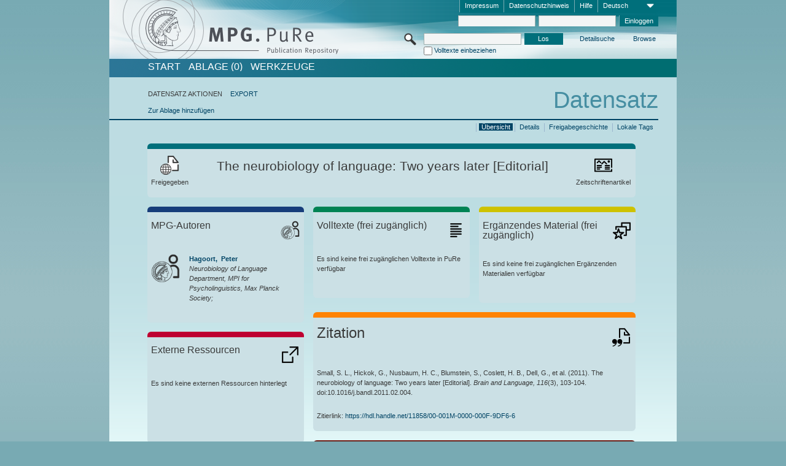

--- FILE ---
content_type: text/html;charset=UTF-8
request_url: https://pure.mpg.de/pubman/faces/ViewItemOverviewPage.jsp?itemId=item_1478371
body_size: 13330
content:
<!DOCTYPE html>
<html xmlns="http://www.w3.org/1999/xhtml"><head id="j_idt2"><link type="text/css" rel="stylesheet" href="/pubman/faces/javax.faces.resource/theme.css?ln=primefaces-aristo" /><link type="text/css" rel="stylesheet" href="/pubman/faces/javax.faces.resource/font-awesome-4.7.0/css/font-awesome.min.css" /><link type="text/css" rel="stylesheet" href="/pubman/faces/javax.faces.resource/commonJavaScript/jquery/css/jquery-ui-1.10.4.min.css" /><script type="text/javascript" src="/pubman/faces/javax.faces.resource/jsf.js?ln=javax.faces"></script><script type="text/javascript">if(window.PrimeFaces){PrimeFaces.settings.locale='de_DE';}</script>
    <title>The neurobiology of language: Two years later [Editorial] :: MPG.PuRe
    </title>
	<meta http-equiv="Content-Type" content="text/html; charset=utf-8" />
	<meta http-equiv="pragma" content="no-cache" />
	<meta http-equiv="cache-control" content="no-cache" />
	<meta http-equiv="expires" content="0" />
	<link href="/pubman/resources/cssFramework/main.css" type="text/css" rel="stylesheet" /><link href="/pubman/resources/cssFramework/themes/skin_MPG/styles/theme.css" type="text/css" rel="stylesheet"/><link rel="shortcut icon" type="image/png" href="/pubman/faces/javax.faces.resources/pubman_favicon_32_32.png"/>
	
	<style type="text/css">
		.headerLogo {background-image: none; }
	</style>
	<style type="text/css">
		.fa { line-height: inherit; margin-right: 0.454545em; color: #004465;}
	</style>
	
	<script type="text/javascript">var cookieVersion = "1.0";</script>
	
	<link rel="search" type="application/opensearchdescription+xml" title="Suche nach Publikationen in MPG.PuRe production" href="https://pure.mpg.de/pubman/faces/search/OpenSearch.jsp" /><script type="text/javascript" src="/pubman/faces/javax.faces.resource/jquery/jquery.js?ln=primefaces&amp;v=6.0"></script><script type="text/javascript" src="/pubman/faces/javax.faces.resource/scripts.js"></script><script type="text/javascript" src="/pubman/faces/javax.faces.resource/commonJavaScript/eSciDoc_javascript.js"></script><script type="text/javascript" src="/pubman/faces/javax.faces.resource/commonJavaScript/componentJavaScript/eSciDoc_ext_paginator.js"></script><script type="text/javascript" src="/pubman/faces/javax.faces.resource/commonJavaScript/componentJavaScript/eSciDoc_selectbox.js"></script><script type="text/javascript" src="/pubman/faces/javax.faces.resource/commonJavaScript/componentJavaScript/eSciDoc_item_list.js"></script><script type="text/javascript" src="/pubman/faces/javax.faces.resource/commonJavaScript/componentJavaScript/eSciDoc_full_item.js"></script><script type="text/javascript" src="/pubman/faces/javax.faces.resource/commonJavaScript/componentJavaScript/eSciDoc_single_elements.js"></script><script type="text/javascript" src="/pubman/faces/javax.faces.resource/commonJavaScript/componentJavaScript/breadcrump.js"></script>
	
	<link href="/cone/js/jquery.suggest.css" rel="stylesheet" type="text/css" />
    <link rel="unapi-server" type="application/xml" title="unAPI" href="https://pure.mpg.de/rest/unapi" />
<meta xmlns="http://www.w3.org/1999/xhtml" name="citation_publication_date"
      content="2011" />
<meta xmlns="http://www.w3.org/1999/xhtml" name="citation_author"
      content="Small, Steven L." />
<meta xmlns="http://www.w3.org/1999/xhtml" name="citation_author"
      content="Hickok, Greg" />
<meta xmlns="http://www.w3.org/1999/xhtml" name="citation_author"
      content="Nusbaum, Howard C." />
<meta xmlns="http://www.w3.org/1999/xhtml" name="citation_author"
      content="Blumstein, Sheila" />
<meta xmlns="http://www.w3.org/1999/xhtml" name="citation_author"
      content="Coslett, H. Branch" />
<meta xmlns="http://www.w3.org/1999/xhtml" name="citation_author" content="Dell, Gary" />
<meta xmlns="http://www.w3.org/1999/xhtml" name="citation_author"
      content="Hagoort, Peter" />
<meta xmlns="http://www.w3.org/1999/xhtml" name="citation_author_institution"
      content="Neurobiology of Language Department, MPI for Psycholinguistics, Max Planck Society" />
<meta xmlns="http://www.w3.org/1999/xhtml" name="citation_author"
      content="Kutas, Marta" />
<meta xmlns="http://www.w3.org/1999/xhtml" name="citation_author"
      content="Marantz, Alec" />
<meta xmlns="http://www.w3.org/1999/xhtml" name="citation_author"
      content="Pylkkanen, Liina" />
<meta xmlns="http://www.w3.org/1999/xhtml" name="citation_author"
      content="Thompson-Schill, Sharon" />
<meta xmlns="http://www.w3.org/1999/xhtml" name="citation_author"
      content="Watkins, Kate" />
<meta xmlns="http://www.w3.org/1999/xhtml" name="citation_author"
      content="Wise, Richard J.S." />
<meta xmlns="http://www.w3.org/1999/xhtml" name="citation_title"
      content="The neurobiology of language: Two years later [Editorial]" />
<meta xmlns="http://www.w3.org/1999/xhtml" name="citation_language" content="eng" />
<meta xmlns="http://www.w3.org/1999/xhtml" name="citation_doi"
      content="10.1016/j.bandl.2011.02.004" />
<meta xmlns="http://www.w3.org/1999/xhtml" name="citation_journal_title"
      content="Brain and Language" />
<meta xmlns="http://www.w3.org/1999/xhtml" name="citation_volume" content="116" />
<meta xmlns="http://www.w3.org/1999/xhtml" name="citation_issue" content="3" />
<meta xmlns="http://www.w3.org/1999/xhtml" name="citation_firstpage" content="103" />
<meta xmlns="http://www.w3.org/1999/xhtml" name="citation_lastpage" content="104" />
<meta xmlns="http://www.w3.org/1999/xhtml" name="citation_publisher"
      content="Academic Press" />
<meta xmlns="http://www.w3.org/1999/xhtml" name="citation_issn" content="0093-934X" />
<meta xmlns="http://www.w3.org/1999/xhtml" name="DC.issued" content="2011" />
<meta xmlns="http://www.w3.org/1999/xhtml" name="DC.creator"
      content="Small, Steven L." />
<meta xmlns="http://www.w3.org/1999/xhtml" name="DC.creator" content="Hickok, Greg" />
<meta xmlns="http://www.w3.org/1999/xhtml" name="DC.creator"
      content="Nusbaum, Howard C." />
<meta xmlns="http://www.w3.org/1999/xhtml" name="DC.creator"
      content="Blumstein, Sheila" />
<meta xmlns="http://www.w3.org/1999/xhtml" name="DC.creator"
      content="Coslett, H. Branch" />
<meta xmlns="http://www.w3.org/1999/xhtml" name="DC.creator" content="Dell, Gary" />
<meta xmlns="http://www.w3.org/1999/xhtml" name="DC.creator" content="Hagoort, Peter" />
<meta xmlns="http://www.w3.org/1999/xhtml" name="DC.creator" content="Kutas, Marta" />
<meta xmlns="http://www.w3.org/1999/xhtml" name="DC.creator" content="Marantz, Alec" />
<meta xmlns="http://www.w3.org/1999/xhtml" name="DC.creator"
      content="Pylkkanen, Liina" />
<meta xmlns="http://www.w3.org/1999/xhtml" name="DC.creator"
      content="Thompson-Schill, Sharon" />
<meta xmlns="http://www.w3.org/1999/xhtml" name="DC.creator" content="Watkins, Kate" />
<meta xmlns="http://www.w3.org/1999/xhtml" name="DC.creator"
      content="Wise, Richard J.S." />
<meta xmlns="http://www.w3.org/1999/xhtml" name="DC.title"
      content="The neurobiology of language: Two years later [Editorial]" />
<meta xmlns="http://www.w3.org/1999/xhtml" name="DC.language" content="eng" />
<meta xmlns="http://www.w3.org/1999/xhtml" name="DC.identifier"
      content="https://doi.org/10.1016/j.bandl.2011.02.004" />
<meta xmlns="http://www.w3.org/1999/xhtml" name="DC.relation.ispartof"
      content="Brain and Language" />
<meta xmlns="http://www.w3.org/1999/xhtml" name="DC.citation.volume" content="116" />
<meta xmlns="http://www.w3.org/1999/xhtml" name="DC.citation.issue" content="3" />
<meta xmlns="http://www.w3.org/1999/xhtml" name="DC.citation.spage" content="103" />
<meta xmlns="http://www.w3.org/1999/xhtml" name="DC.citation.epage" content="104" />
<meta xmlns="http://www.w3.org/1999/xhtml" name="DC.publisher"
      content="Academic Press" />
<meta xmlns="http://www.w3.org/1999/xhtml" name="DC.identifier"
      content="urn:ISSN:0093-934X" />
    <meta name="description" content="Autor: Small, Steven L. et al.; Genre: Zeitschriftenartikel; Erschienen: 2011; Titel: The neurobiology of language: Two years later [Editorial]" /><script type="text/javascript" src="/pubman/faces/javax.faces.resource/commonJavaScript/jquery/jquery-ui-1.10.4.min.js"></script>
	<!-- ACHTUNG: Mit untenstehenden Bibliotheken funktioniert der nanoScroller nicht !!!
	              Daher kann auch eSciDoc_full_item.js nicht auf die neue Syntax umgestellt werden!!!
	&lt;h:outputScript name="commonJavaScript/jquery/jquery-3.6.0.js" /&gt;
	&lt;h:outputScript name="commonJavaScript/jquery/jquery-migrate-3.3.2.js" /&gt;
	  -->
    <script src="/cone/js/jquery.suggest.js"></script><script type="text/javascript" src="/pubman/faces/javax.faces.resource/commonJavaScript/componentJavaScript/autoSuggestFunctions.js"></script>
    <style type="text/css">
        .dialogNoTitleBar .ui-dialog-titlebar {
            display: none;
        }

        .ui-dialog {
            background: #eee
        }
    </style>
    <script type="text/javascript">
        var currentDialog;
        var text = 'Mit dem nächsten Schritt ermächtigen Sie die Max Planck Digital Library, einen DataCite DOI (Digital Object Identifier) für diese in MPG.PuRe verzeichnete Publikation zu registrieren.<br/><br/>Die DOI-Registrierung kann nicht rückgängig gemacht werden. Deshalb bitten wir Sie, diese Funktion mit Bedacht und nur dann zu verwenden, wenn Sie sich der daraus entstehenden Konsequenzen bewusst sind.<br/><br/>Im Besonderen bestätigen Sie mit dieser DOI-Registrierung die wissenschaftliche Qualität des Inhalts, sowie die Tatsache, dass dieser Publikation bisher weder von Seiten der MPG, noch von einer anderen Stelle ein DOI zugewiesen worden ist. Nähere Informationen zu diesen Anforderungen finden Sie <a href="http://doi.mpdl.mpg.de/faq/#req" target="_new">hier</a>.<br/><br/>Darüber hinaus stimmen Sie zu, dass die URL des MPG.PuRe-Datensatzes sowie die bibliografischen Metadaten zum Zwecke der DOI-Registrierung an die Technische Informationsbibliothek (TIB) Hannover übermittelt werden dürfen.';

        function showDialog() {
            currentDialog = $("<p>" + text + "</p>").dialog({
                dialogClass: "dialogNoTitleBar",
                modal: true,
                width: "auto",
                resizable: false,
                draggable: false,
                width: 500,
                buttons: [{
                        text: "Abbrechen",
                        click: function() {
                            $(this).dialog("close");
                        }
                    },
                    {
                        text: "DOI erzeugen",
                        click: function() {
                            $(".hiddenLnkExecuteAddDoi").click();
                            $(this).dialog("close");
                        }
                    }
                ],
                close: function(event, ui) {
                    $(this).dialog("destroy");
                }
            });
        }
    </script></head>

<body lang="de">
        <!-- The unAPI Identifier for this item --><abbr class='unapi-id' title='item_1478371_1'></abbr>
        <div class="full wrapper"><input id="offset" type="hidden" name="offset" />
		<div class="full_area0 header clear">
			<!-- begin: header section (including meta menu, logo, searchMenu and main menu)-->
			<!-- import meta menu here --><div id="Header:metaMenuSkipLinkAnchor" class="full_area0 metaMenu">
		<!-- meta Menu starts here -->
<form id="Header:j_idt42" name="Header:j_idt42" method="post" action="/pubman/faces/ViewItemOverviewPage.jsp" enctype="application/x-www-form-urlencoded">
<input type="hidden" name="Header:j_idt42" value="Header:j_idt42" />
<span class="seperator"></span>
				<div class="medium_area0 endline selectContainer">
					<div class="medium_area0">
						<span class="medium_area0 selectionBox">Deutsch</span>
						<div class="min_imgArea selectboxIcon"> </div>
					</div><select id="Header:j_idt42:selSelectLocale" name="Header:j_idt42:selSelectLocale" class="medium_area0" size="1" title="Sprachauswahl." onchange="submit();">	<option value="en">English</option>
	<option value="de" selected="selected">Deutsch</option>
	<option value="ja">日本語</option>
</select>
				</div><span class="seperator"></span>

				<!-- Guide --><a id="Header:j_idt42:lnkPubManHelp" name="Header:j_idt42:lnkPubManHelp" href="https://colab.mpdl.mpg.de/mediawiki/MPG.PuRe_Help" rel="noreferrer noopener" title="MPG.PuRe Hilfe" target="_blank" class="free_area0_p8 endline">Hilfe</a><span class="seperator"></span>

				<!-- Privacy Policy --><a id="Header:j_idt42:lnkPrivacyPolicy" href="#" title="DatenschutzHinweis" onclick="jsf.util.chain(this,event,'loadBlog(\'http://colab.mpdl.mpg.de/mediawiki/MPG.PuRe_Datenschutzhinweis\');return false','mojarra.jsfcljs(document.getElementById(\'Header:j_idt42\'),{\'Header:j_idt42:lnkPrivacyPolicy\':\'Header:j_idt42:lnkPrivacyPolicy\'},\'\')');return false" class="free_area0_p8 endline">Datenschutzhinweis</a><span class="seperator"></span>

				<!-- Policy --><a id="Header:j_idt42:lnkPolicy" href="#" title="Leitlinien&amp;Impressum." onclick="jsf.util.chain(this,event,'loadBlog(\'http://colab.mpdl.mpg.de/mediawiki/MPG.PuRe_Impressum\');return false','mojarra.jsfcljs(document.getElementById(\'Header:j_idt42\'),{\'Header:j_idt42:lnkPolicy\':\'Header:j_idt42:lnkPolicy\'},\'\')');return false" class="free_area0_p8 endline">Impressum</a><span class="seperator"></span>

				<!-- CurrentIp -->

				<!-- LogIn, LogOut --><div id="Header:j_idt42:login" style="clear:right; margin-top:0.37em"><span class="seperator"></span><input id="Header:j_idt42:lnkLogin" type="submit" name="Header:j_idt42:lnkLogin" value="Einloggen" class="activeButton quickSearchBtn free_area0_p8 endline" /><input id="Header:j_idt42:inputUsername" type="text" name="Header:j_idt42:inputUsername" class="large_txtInput" />
					<!--
					&lt;p:watermark for="inputUsername" value="username"
						rendered="true" /&gt;
					--><span class="seperator"></span><input id="Header:j_idt42:inputSecretPassword" type="password" name="Header:j_idt42:inputSecretPassword" value="" class="large_txtInput" />
					<!--
					&lt;p:watermark for="inputSecretPassword" value="password"
						rendered="true" /&gt;
					--></div>

			<!-- meta Menu ends here --><input type="hidden" name="javax.faces.ViewState" id="j_id1:javax.faces.ViewState:0" value="kBM5seiwYJ9xJnnW5T8ub+TeHVPbv7Fluwh/mX5e2efCSvwzsIsZ9fBUrYa5GadhKA0kDSH4R1wxG8XWdk/uiwwGkn+OGFGNFPSjZAjuxokiaac1zA11ap4WFPArI8mk3aSCIKNF2Eo0ixKmB9RXhbbhcby/xU+6rLVVU9P2C8DG5i37J7Qwx7tlodCLmW3ACZrGrRJ/B0EXNiiG6NdKKsRTn8ywIcl21VjyeQXPIhk2UDxXzr5+VV1dU555JdUFC1uOLDtD0zEmgYBUr0DuyQNCkUK23MlXKQzZwyQJOo9iWDjeOB5CwFSvPQpGUMm+DaY2GENDF0tuchtGJmWsYLYAqHBIHzXjwSK61/g1plvhNhRzGhI44/s5a0oGooa8G85C521O2+CQitxXohiU90FFJWiLPmBHW9erdn6qh4GEgSAF54OGg/d7iI8Ey/nJBUcp0vYzOYft/dMqFkCGR+FJhqSRkgf+vUjVeWVkOoqEBo+MMY9jFBTEtdJRZ8NZi00yY2p3rFS2fAJcy0Sx6Jv75A7Vm600iFy13q0/5WKAoTRfRNxDRzc8UuMylIbru4DOtgJT4DNcgyju+HKEAO8rIqFGOLdeey/aBuZO3SlqkBNaj1H41LtfSM/DnWuodajuuJtlbCkvVvZmSmwwfF6/N8VB+lYLTZxWFffXsRZ+kxlmItCKECAmFVN1Upy03VfC4MQusZBHsmxL7KEMt4aE9qDjEAYIaKpCOBjDSBC4ssNyWxLPKRyi7ohfzTjoabDNuHLqILujyLZhrLkT/nfQNvExREVtoKi2vWfHu9fIW19zQuNw6Pc9/OkKsmsv0yv3TwdiVSc7FFQl6EJBcZMlLstzlHpfg8mdbtJz2S6BXwIGl44GHwneMK3ni/2q08G2uj/Adx2b/pkeKAr6EAgHGf3MsIGhTWXy/FNVrtIIuuXH4PKG+P8V9d8hkIfvyS1AFAQBZz4SMeAAJGcS+RIMeZsPLn/7HPE/TR0MJiyHBS/NxhrrlDMlrU0Usfnqg218+tUZ+hWu5FSoyd5NQlj89h48HfuOqCXUhp6osr4fApALKjio4q3zvHTCwhrk9y+YzgRZ+9xy9D4NsXpHKt3L3ay5Uclemca9Jj3lCikXjYFRuGpoTfxmHjIuA9YP0B5QU525S/z+p/Jv1jDajWxDeQtmzFDv/ZzBYSEy4cFpSSYHL9L6CDCMmYOUdvVmOYxmCfGqlQ6hg0DHTV1SZIERxmPLrhKk9ryRaNQve3ekjNKQsCxo3K2Q+3nAaeK0OqytipayFJtm8I7/9BGD6uhtjBmOwYwVvxG5umNcd6fnu6xxcqSGszfeilte9adGcRTouttyEYx5UAVEg8lAoXrmjhjjWgeNnX75u0mpht+AlKog/c/BzETG4+B5gN4Rb4LvzESTAhBnrBNxqb7i/4NWJEmpXQinTdvl25CgPRnt8AYt7XHxxdLja8r8OkI2ncYlrr+Sfrv10B/kzk9braJsMgIzVk7c5Jt7sgoLxXhQeVTnaRDeJuetaribMNo3DB3XiooFErXaGMfY0jJ5VUzjp935pVucgqHFMorEJ0nuZATGxypAaZ9yWjyLQ9XeyTTovx/lomBbqZeVY8+0krXndrdsjOxb1GQCh4JMQUlADv3fmjV/WmvTPjzb3EjrF1T+xJ3sX0itec9J/fp4075I21opwLQIyc7Vh1r2IaqE+QCep+BO8AUCqZuQEv2zRSq4KlGPtHGUgBMe9Egg0vL0qL/Uu3v097Y2iAv5lACHJheg7jAxoNgT01r7M783jw1K32KjQDllukhgTFbhLPn62UYTjZ33Ht/+A/9cfQk5oD3sWdjujYZrXeYoidnEwo6PnNOHTQqlryNkS2kBv7EpcTyDdg19ECo4sLB6Z2I=" autocomplete="off" />
</form></div>
			<div class="full_area0 LogoNSearch"><a id="Header:lnkStartPage" name="Header:lnkStartPage" href="/pubman/faces/HomePage.jsp" title="Zur PubMan Startseite wechseln."><img src="/pubman/resources/images/pure_logo_web.png" style="border:none;" class="tiny_marginLExcl headerLogo" /><span class="tiny_marginLExcl xDouble_area0 themePark "></span></a>
			<!-- import search here-->
	
	<div id="searchMenuSkipLinkAnchor" class="free_area0 searchMenu">
<form id="Header:j_idt75" name="Header:j_idt75" method="post" action="/pubman/faces/ViewItemOverviewPage.jsp" enctype="application/x-www-form-urlencoded">
<input type="hidden" name="Header:j_idt75" value="Header:j_idt75" />

			<span class="std_imgArea quickSearchIcon"> </span>
			<span class="xLarge_area0 quickSearchMenu"><input id="Header:j_idt75:quickSearchString" type="text" name="Header:j_idt75:quickSearchString" class="xLarge_txtInput quickSearchTextInput" title="Suchtext" /><span class="xLarge_checkbox quickSearchCheckBoxMenu"><input id="Header:j_idt75:quickSearchCheckBox" type="checkbox" name="Header:j_idt75:quickSearchCheckBox" /><label for="Header:j_idt75:quickSearchCheckBox">Volltexte einbeziehen</label></span>
			</span><input id="Header:j_idt75:btnQuickSearchStart" type="submit" name="Header:j_idt75:btnQuickSearchStart" value="Los" title="Suche starten." class="small_txtBtn activeButton quickSearchBtn" />
			<span class="free_area0"><a id="Header:j_idt75:lnkAdvancedSearch" name="Header:j_idt75:lnkAdvancedSearch" href="/pubman/faces/AdvancedSearchPage.jsp" title="Erweiterte Suchmöglichkeiten über freigegebene Datensätze" class="free_area0_p3 advancedSearchMenu tiny_marginLExcl">Detailsuche</a><a id="Header:j_idt75:lnkBrowseBy" href="#" title="Browsen nach Organisationen und weiteren Kategorien" onclick="mojarra.jsfcljs(document.getElementById('Header:j_idt75'),{'Header:j_idt75:lnkBrowseBy':'Header:j_idt75:lnkBrowseBy'},'');return false" class="free_area0_p3 organisationSearchMenu tiny_marginLExcl endline">Browse</a>
			</span><input type="hidden" name="javax.faces.ViewState" id="j_id1:javax.faces.ViewState:1" value="jxoTI0gcUXZtadcwwPIXXqSxjjXg3rJNnVw7xZ9vLd98ccFz50B7Xe3Eku9anpmbYNRmybhhNW2G3mt2FedknYhzb1+3Jd2WNXh3JHJAcj0S+oSRYV2tlqzZKlPHYKfqeOYMVOnKpcrNqsxwlyWwxiEtE8kT07aZwsxM5rTWANIy6cH6VqYar80ycqlK5N/Yy2dsM+FMaq7BrSIIcvAw34C6TYZnf6jx8KBuj/Hzcbs1GpZngnV/eofdKittvIeNUuA9nfduBeI076FWhshrPvTnry0l96fhMKn6UP4iKy8J7XQWiN0c8M9t5aBbveO2NC/GiZLr9pempIgyA70xNvxmKuuCPn1Qt4w6Z8YJ+KVkFPOaVn26KMAyv73BWr0ZzLpZaUTCv2pEworusKItnVJYuLSEyIoFq+GOydkYkdBY2asEWD1GJtklb9evWPaqCsFgbBpSEui92UPPxmikK2d1uqSVwk78r/zBxoKV2Zh7azrjawj55ViyW6eU5OoKtEl9VEt/l7R0lNEAW74sSgjtaczw9QoYb6z10equV4rG0fr1TX1yC7mihbqAWf4sMBDPrkEHBIy56Tkv+eSwWuu1Jp+8YVz177RS2SaAcuW45u/yz5pv1zQtOVcVul00L5PEH9SVK+/NfUUv38h+pbSyWF6WDUXMiZPuRIwOMGVHoy2AvBsFzgaQCgdRtjFP3YwxiU7DJeAtmtyZG0veUhKVFLJinNZ7BLHS/ie51F2QjTHe8pLa9/WC9+ksXcbTdA9Mb93PH1VoZHr1iKphQ0S/BAHogjc81g88mNeaAllsmyJWs7pfuyr0ZQFwpNN2l5Fjexku9PdPMYSBd8lxgfU8k9zJs7BAfz9TtEKxI64WOdHZWmKYbsvcr9N+b9boMExPymJ1qY5go4Pgzz6DD2dEXa7u+D2YE9sFfo/BYAqtVLZnrNR1+GXot9GwheFMt94XZSG0/VAjPGRT8DsoFHEmRur7jTfelzi20VtwvhTYLsegZ6uPg6fbJszDgcpPHRUOf8vCWc1drVcl/vxmzCL9NutrztM4t3MGALWF45sogSolmolgudVaAkA08zMzMSIcPh+KUfWrK9FaiTspIniYFo2PLH+tIMH9NLyq/pR6xahsdx7/MKJ6O7VSBXNXJR2MBwG+sIgoGc0XreEl4vOBGrx68bxmHoLBvtMQ59w2dgXXKYQUVxyS5OJud69IRqkb59Nm8iVARUOv5Hu+kpU4ZvDiuGoamtz5uOlmIKn4LOZ36kGyWfWmv5DZEou5is9eCH5ogtdDkcLNjoub40OAj/nHgS5vheODejUtoAiN1NZPA7gE9Tzp/L5pRZMO8NIMf/Tx+CV2DEZRql9Khe4E8WPAmsSxM1RP5XejwEdayWnXTmIhdtb7gPrXjIgSgDLoTLrS4nhrPxs3L4D39pOIvp6ReZ4EFA7ZqVv5QUOdpgSxg670p171+oUfKBORnrzjCRZCxxYSuscQHYmUyXuH/+fbcNLV2buBGilBXiJEdNBuolMqJtK3kwVlECzNx22ZnIaMFScN84beMpJf2wLsVNCGvdszpY2+XnuBNZw9F/wcs2TC0ppccPg4F5YpntDjqGsYWSksKE2r8kfU6zsrIQ17Pdw21iifkUpf0nk0eqFgVR7MrGxCop2gjelsImnI80iFP3c6hw/9h9DPZlU3E184EYN8OWrkLXfSLnrna7BgaNeWI/phNDYzMl0qhoGNQQJOQ7SJJKE6BYU7bev9T6hQwYGQNJB2StvM9oymL2jyud6VRtY5VVEKlsueDA2lllkyiWHMnl4FW6zU8hi+XGFq8fzMCqclTmGyQCiS23dt/s3G+Kq8ppYTUd8fdOZDeDrxH7yWGcTZu/VuDQ6KetzX7g+Md+U0EdcxWo8=" autocomplete="off" />
</form>
	</div>
			</div>
		</div>
		<!-- import main menu here -->
	
	<div id="mainMenuSkipLinkAnchor" class="full_area0 mainMenu"><a id="Header:lnkHome" name="Header:lnkHome" href="/pubman/faces/HomePage.jsp" title="Gehe zur PubMan Startseite." class="free_area0">START</a>
		<!--  start should replace the following later -->
		<!--  stop should replace the following later --><a id="Header:lnkCartItems" name="Header:lnkCartItems" href="/pubman/faces/CartItemsPage.jsp" title="Gehe zur Ablage." class="free_area0">ABLAGE  (0)</a><a id="Header:lnkTools" name="Header:lnkTools" href="/pubman/faces/ToolsPage.jsp" title="Gehe zur Werkzeug-Übersicht" class="free_area0">Werkzeuge</a>
	</div>
<form id="form1" name="form1" method="post" action="/pubman/faces/ViewItemOverviewPage.jsp" enctype="application/x-www-form-urlencoded">
<input type="hidden" name="form1" value="form1" />

                <div id="content" class="full_area0 clear">
                    <!-- begin: content section (including elements that visualy belong to the header (breadcrumb, headline, subheader and content menu)) -->
                    <div class="clear">
                        <div class="headerSection">
		<div class="clear breadcrumb">
			<!-- Breadcrumb starts here -->
			<ol>
				<li></li>
			</ol>
			<!-- Breadcrumb ends here -->
		</div>
                            <div id="contentSkipLinkAnchor" class="clear headLine">
                                <!-- Headline starts here -->
                                <h1>Datensatz
                                </h1>
                                <!-- Headline ends here -->
                            </div>
                        </div>
                        <div class="small_marginLIncl subHeaderSection">
                            <!-- content menu starts here --><div class="contentMenu">
                                <!-- content menu upper line starts here -->
                                <div class="free_area0 sub"><span class="free_area0">DATENSATZ AKTIONEN</span><span class="seperator void"></span><a id="form1:lnkLinkForExportView" name="form1:lnkLinkForExportView" href="ViewItemFullPage.jsp?itemId=item_1478371_1&amp;view=EXPORT" class="free_area0">EXPORT</a>
                                </div>
                                <!-- content menu upper line ends here -->
                                <!-- content menu lower line (actions) starts here --><div class="free_area0 sub action"><a id="form1:lnkAddToBasket" href="#" onclick="jsf.util.chain(this,event,'fullItemReloadAjax();','mojarra.jsfcljs(document.getElementById(\'form1\'),{\'form1:lnkAddToBasket\':\'form1:lnkAddToBasket\'},\'\')');return false">Zur Ablage hinzufügen</a>
                                    <!-- hidden Button for executing the addDoi command, after the jquery dialog has been confirmed --><a id="form1:lnkExecuteAddDoi" href="#" style="display:none;" onclick="jsf.util.chain(this,event,'fullItemReloadAjax();','mojarra.jsfcljs(document.getElementById(\'form1\'),{\'form1:lnkExecuteAddDoi\':\'form1:lnkExecuteAddDoi\'},\'\')');return false" class="hiddenLnkExecuteAddDoi">#</a></div>
                                <!-- content menu lower line (actions) ends here -->
                                <!-- content menu lower line (export) starts here --></div>
                            <!-- content menu ends here -->
                            <!-- Subheadline starts here -->
                            <!-- Subheadline ends here -->
                            <!-- JSF messages -->
                            <div class="subHeader">
                            </div>
                            <!-- Subheadline ends here -->
                        </div>
                    </div><div class="full_area0">
                        <div class="full_area0 fullItem">
                            <!-- Item control information starts here -->
                            <div class="full_area0 fullItemControls">
                                <span class="full_area0_p5"> <b class="free_area0 small_marginLExcl">  </b><span class="seperator"></span><a id="form1:lnkViewLocalTagsPage" name="form1:lnkViewLocalTagsPage" href="/pubman/faces/ViewLocalTagsPage.jsp" class="free_area0">Lokale Tags</a><span class="seperator"></span><a id="form1:lnkViewItemFull_btnItemVersions" href="#" onclick="mojarra.jsfcljs(document.getElementById('form1'),{'form1:lnkViewItemFull_btnItemVersions':'form1:lnkViewItemFull_btnItemVersions'},'');return false" class="free_area0">Freigabegeschichte</a><span class="seperator"></span><a id="form1:lnkViewItemPage" name="form1:lnkViewItemPage" href="https://pure.mpg.de/pubman/faces/ViewItemFullPage.jsp?itemId=item_1478371_1" class="free_area0">Details</a><span class="seperator"></span><a id="form1:lnkViewItemOverviewPage" name="form1:lnkViewItemOverviewPage" href="#contentSkipLinkAnchor" class="free_area0 actual">Übersicht</a><span class="seperator"></span>
								</span>
                            </div>
                            <!-- Item control information ends here -->
                            <!-- Paginator starts here --><span class="full_area0 pageBrowserItem"><span class="paginatorPanel"></span></span>
                            <!-- Paginator ends here -->
                            <!-- ItemView starts here --><div class="full_area0">
	
	<!-- Title tile --><div class="filled_area0 tiny_marginRExcl small_marginLExcl tile_category borderDarkTurquoise"><div class="filled_area0_p6">
			<!-- Status icon and label --><span class="status_group tiny_marginRExcl">
				<!-- transparent src image needed for correct illustration in IE -->
				<img class="big_imgBtn statusIcon releasedItem" src="../resources/images/overviewPage/1x1transparent.gif" />
				<br />Freigegeben</span>
			<!-- Genre(-group) icon and label --><span class="genre_group tiny_marginLExcl"><img src="../resources/images/overviewPage/article_31.png" class="big_imgBtn" />
				<br />Zeitschriftenartikel</span>
			<!-- Publication title -->
			<h4 class="tile_publication_title">The neurobiology of language: Two years later [Editorial]
			</h4></div></div><div class="huge_area0 xTiny_marginRExcl small_marginLExcl" style="overflow:visible;">

	<!-- Authors tile --><div class="huge_area0 tile_category borderDarkBlue">
		<!-- Authors tile title and icon --><div class="huge_area0_p6">
			<h5 class="tile_title">
				<img src="../resources/images/overviewPage/MPG_authors_31.png" class="big_imgBtn" align="right" />MPG-Autoren
			</h5></div>
		<!-- If no MPG authors available show message -->
		<!-- If no OpenSource authors available show message -->
		<!-- Iterator for MPG Authors --><div class="huge_area0_p0 nano" style="max-height:300px;"><div class="free_area0_p6 content">
					<div>
						<!-- Hidden ID (used to replace image with CoNE image if available [see JavaScript]) --><span class="mpgAuthorId noDisplay">/persons/resource/persons69</span>
						<!-- specific --><span class="image">
							<!-- Standard image for Authors with CoNE link --><a href="https://pure.mpg.de/cone/persons/resource/persons69" rel="noreferrer noopener" target="_blank">
								<img src="../resources/images/overviewPage/MPG_authors_64.png" class="large_imgImg xTiny_marginRExcl" align="left" /></a>
							<!-- Standard image for Authors without CoNE link --></span>
						<!-- Author textual information -->
						<p class="xLarge_area0 xTiny_marginLExcl">
							<!-- Author name with CoNE link --><span class="author_name"><a href="https://pure.mpg.de/cone/persons/resource/persons69" rel="noreferrer noopener" target="_blank">Hagoort, 
								Peter</a></span>
							<!-- Author name without CoNE link -->
							<!-- Iterator for the authors organizations (linked in the publication) --><span class="author_organization">
									<br />Neurobiology of Language Department, MPI for Psycholinguistics, Max Planck Society;</span>
						</p>
					</div></div></div>
		<!-- Iterator for OpenSource Authors --></div>
	
	<!-- External resource tile --><div class="huge_area0 tile_category borderRed">
		<!-- External resource title and icon --><div class="huge_area0_p6">
			<h5 class="tile_title">
				<img src="../resources/images/overviewPage/external_Ressources_31.png" class="big_imgBtn" align="right" />Externe Ressourcen
			</h5></div>
		<!-- If no external resources are available show message --><div class="huge_area0_p6">Es sind keine externen Ressourcen hinterlegt</div>
		<!-- Iterator for external resources --><div class="huge_area0_p0 nano" style="max-height:300px;min-height:62px;"><div class="free_area0_p6 content"></div></div></div>
	
	<!-- Fulltext tile --><div class="huge_area0 tile_category borderDarkGreen xTiny_marginRExcl">
		<!-- Fulltext title and icon --><div class="huge_area0_p6">
			<h5 class="tile_title">
				<img src="../resources/images/overviewPage/fulltext_31.png" class="big_imgBtn" align="right" />Volltexte (beschränkter Zugriff)
			</h5></div>
		<!-- If no fulltexts are available show message --><div class="huge_area0_p6">Für Ihren IP-Bereich sind aktuell keine Volltexte freigegeben.</div>
		<!-- Iterator for publicly accessible fulltexts (not only any-fulltext, but also postprint/preprint/publisher-version) --><div class="huge_area0_p0 nano" style="max-height:350px;"><div class="free_area0_p6 content"></div></div></div></div><div class="third_area0">
	
	<!-- Fulltext tile --><div class="huge_area0 tile_category borderDarkGreen xTiny_marginRExcl">
		<!-- Fulltext title and icon --><div class="huge_area0_p6">
			<h5 class="tile_title">
				<img src="../resources/images/overviewPage/fulltext_31.png" class="big_imgBtn" align="right" />Volltexte (frei zugänglich)
			</h5></div>
		<!-- If no fulltexts are available show message --><div class="huge_area0_p6">Es sind keine frei zugänglichen Volltexte in PuRe verfügbar</div>
		<!-- Iterator for publicly accessible fulltexts (not only any-fulltext, but also postprint/preprint/publisher-version) --><div class="huge_area0_p0 nano" style="max-height:350px;"><div class="free_area0_p6 content"></div></div></div>
	
	<!-- Supplementary Material tile --><div class="huge_area0 tile_category borderYellow">
		<!-- Supplementary Material title and icon --><div class="huge_area0_p6">
			<h5 class="tile_title">
				<img src="../resources/images/overviewPage/supplementary_material_31.png" class="big_imgBtn" align="right" />Ergänzendes Material (frei zugänglich)
			</h5></div>
		<!-- If no supplementary material is available show message --><div class="free_area0_p6">Es sind keine frei zugänglichen Ergänzenden Materialien verfügbar</div>
		<!-- Iterator for publicly accessible supplementary material --><div class="huge_area0_p0 nano" style="max-height:300px;"><div class="free_area0_p6 content"></div></div></div>
	
	<!-- Citation tile --><div class="third_area0 tile_category borderOrange">
		<!-- Citation title and icon --><div class="third_area0_p6">
			<h5 class="tile_citation_title">
				<img src="../resources/images/overviewPage/citation_31.png" class="big_imgBtn" align="right" />Zitation
			</h5></div>
		<!-- Citation text and PID --><div class="third_area0_p6">
			<!-- Citation -->
      <div class="Pubman">
         <p>Small, S. L., Hickok, G., Nusbaum, H. C., Blumstein, S., Coslett, H. B., Dell, G., et al. <span class="DisplayDateStatus">(2011).</span>
            The neurobiology of language: Two years later [Editorial].<span class="Italic"><i> Brain and Language,</i></span> <span class="Italic"><i>116</i></span>(3),
            103-104. doi:10.1016/j.bandl.2011.02.004.
         </p>
      </div>
   
			<br />
			<!-- PID --><span id="form1:txtCitationUrlItemPid">Zitierlink: </span><a id="form1:lnkCitationURLItemPid" name="form1:lnkCitationURLItemPid" href="https://hdl.handle.net/11858/00-001M-0000-000F-9DF6-6" title="Führt zu der aktuellsten für Sie verfügbaren Version dieser Publikation. Abhängig vom Status der jüngsten Version und Ihren Nutzerrechten können dies unterschiedliche Versionen sein.">https://hdl.handle.net/11858/00-001M-0000-000F-9DF6-6</a>
			<!-- URL if PID is deactivated --></div></div>
	
	<!-- Abstract Tile --><div class="third_area0 tile_category borderBrown">
		<!-- Abstract title and image --><div class="third_area0_p6">
			<h5 class="tile_title">
				<img src="../resources/images/overviewPage/abstract_31.png" class="big_imgBtn" align="right" />Zusammenfassung
			</h5></div>
		<!-- If no abstracts are available show message--><div class="huge_area0_p6">Es ist keine Zusammenfassung verfügbar</div>
		<!-- Iterator for abstracts --></div></div></div>
                            <!-- ItemView ends here -->
                        </div></div>
                    <!-- end: content section -->
                </div><input type="hidden" name="javax.faces.ViewState" id="j_id1:javax.faces.ViewState:2" value="2vGd3fBTXd+PYGolWyfT7j61dufQi0IiRB3pLnkmcew53ZmBv9dbVFTbKM+8FyJY0nwolIa/Zz0JsoUDdaoRZqhjZOeB59FcHr+KduE6pxPw+r0WqWUKxz0EtlL1pbW78QHqbHBJRJSXrXBYscrwYJm9DX5Ng+UOHXrfcYVW7mhiHTIOTsUAdOiHmxkM8HjTK6dwl0Zqxr2cyJwlTRQpsa8HW2iFQPDyogSweVfFp/tf49F09boLrcZ0j19MRkGp9xpytDQzuUiTTmRmUBz728MWsASgGcGUV7tWVl7GVkTW7Thm6PV/t8g7HePvqLG4SO8zl/N5UnYwKI8qvubdDL9OxRtJJhOcu5upWuxUQsRVymPKq/hz3eo1JuGlxnrJz9ny7N37KTBtfHyr5T8+665n8lN6BHN2krABFOMl0TnnQzGftIcL6vzjrW+6xUe8S0QxOAFEMQmaV8X5tLr5OkfWB32x8wVQyaRADfWmE76T3IFAb3oelOVnq5y4BVYBPqLAIb8ltYsblytz9t3RT3F63WL5TJxoRgoQDOfyE7cS/jRNo9c1jtjCQqFO5pW7TUJAppxlcrYRgqXfQfoKHpnhWg66HpEdQlWdzXpO8zw3mXOsTQ87DGrBOvqCrCuv47V+7rZfLPPLZdI7MavruM478u/x3aVWFmcJmNEEXMfezSIArZejJ1AZ3GXxclLfdxFlaeP1VpF8DjjH3d8kFMDlmGOpOPSBUEbb716MfPzOYRq/lU9DnuFhqTzexn2NHE6gyCx0QZtA+8wDswZt7Be8Lyb/[base64]/RyxXfbaGyHFg0QN2zSN/pw/+iWRZNd87Yp62oTmnOjNAreFheF2CpoPz/YQYNwdLUaruTIux32LKhlnW6KC/7CGT7FbIBvpVVXpvIDrQR8DqARhXTj3sC/lEqlfeTHk/cBLic8QRnnfxATxixpYsu6udFvbNiwK5WnpOg0eu70z9mjd+/siE9sCoDwcfBPPswIXnNWbbt6ojPgQYnd13QEbAY7pZ1rASQfId1IL6xgm3neT+fUjSx8TtAX6VvTvjWyDjUZOQbnedHoCXFUDZ9vnIolrBfAviWi4rbIDzw8uOe/uhVb9rDi58Z6waSreI3gT9ChAuo8Sy2+yCq8zDfxUXdv4gONhLdwXXeLQQ97O1yJVF4Nf8H+vGYoQyXxwnegLruKCPSGosASchs+ShbAkGfm2bS/2g29b4UW8+YN2CezGAjjStWiEg+G1nayu0E3aJ4mT9NLtO0I0sZVnSQtZJNvufrm5AxzdoW3gSzLnGGvEryN15n/0eZ+CsbV3PNN3t4UQYQ9ryr+2+KnT5n+799RcZzv068WXi3y/q04lBy0bWSk6AmS0fERX2LPN+CGz23ZmbKhFI8igiR6FspRmDTP8E++RLg+pvJ7hviM5QWO0MMddijILYFaZCgTWOa6T/MCBpRLklJHN3xtSRSCfiWytCJfCEA2ic7MleM+MhMWXkbMmOjTQnhCMcsaFm1PzxPs6aS3SubKGtG3H2LgCgep3/3nN5F2LFQJf5EqheMemxet1/BOt7czl/RDAkftQHNWARJ8VcXiI92zWwgDQ/mrNIiSorfssGZWXCv85PVMfmboUqAiTDbXqG4CkSrWtWNv3f5RXfP2IKGvYYVQW3eFpf4yafS9Y2TzZGrL9t5uoXtY5xAgC43zY7pIslp5G4=" autocomplete="off" />
</form>
        </div>

		<div class="footer">

			<div class="full_area0">
				 
				<!-- Mattomo -->
<script data-name="matomo"  data-category="analytics" type="text/plain">
var _paq = _paq || [];
  /* tracker methods like "setCustomDimension" should be called before "trackPageView" */
  console.log(document.URL);

  var regexOverview = /https:\/\/pure\.mpg\.de\/pubman\/faces\/ViewItemOverviewPage\.jsp\?itemId=(item_\d+)_?\d?.*/;
  var matchOverview = regexOverview.exec(document.URL);
  var regexFull = /https:\/\/pure\.mpg\.de\/pubman\/faces\/ViewItemFullPage\.jsp\?itemId=(item_\d+)_?\d?.*/;
  var matchFull = regexFull.exec(document.URL);

  if (matchOverview != null && matchOverview[1] != null && matchOverview[1] !== undefined) {
    _paq.push(['setCustomUrl', 'https://pure.mpg.de/pubman/item/' + matchOverview[1]]);
  }
  else if (matchFull != null && matchFull[1] != null && matchFull[1] !== undefined) {
    _paq.push(['setCustomUrl', 'https://pure.mpg.de/pubman/item/' + matchFull[1]]);
  }
  
  _paq.push(['trackPageView']);
  _paq.push(["disableCookies"]);

  (function() {
    var u="//analytics.mpdl.mpg.de/";
    
    if (document.URL.toString() === 'https://pure.mpg.de/pubman/faces/ViewItemFullPage.jsp' ||
      document.URL.toString() === 'https://pure.mpg.de/pubman/faces/ViewItemOverviewPage.jsp') {
        return;
    }


    _paq.push(['setTrackerUrl', u+'piwik.php']);
    _paq.push(['setSiteId', '1']);

    var d=document, g=d.createElement('script'), s=d.getElementsByTagName('script')[0];
    g.type='text/javascript'; g.async=true; g.defer=true; g.src=u+'piwik.js'; s.parentNode.insertBefore(g,s);
  })();
</script>
<script defer src="https://assets.mpdl.mpg.de/static/mpdl-consent/consent-config-matomo.js"></script>
<script defer>
    window.addEventListener('load', ()=> {
        runConsentBanner({'privacyPolicyUrl' : 'https://colab.mpdl.mpg.de/mediawiki/MPG.PuRe_Datenschutzhinweis'});
    });
</script>

			</div>
		</div>
        
		<script type="text/javascript">
	        var suggestConeUrl = "https://pure.mpg.de/cone/";
        
		    var citationStyleSuggestBaseURL = '$1?format=json';
    		var citationStyleSuggestURL = suggestConeUrl + 'citation-styles/query';

			$(document).ready(function() {
				startNanoScrollerWhenLoaded();
				
				// Try to replace standard author images with CoNE-images
				replaceAuthorImage();
				checkUpdateCslUi();
			});

			// NanoScroller
			var counter = 0;
			var startNanoScrollerTimeout;

			// Add NanoScroller (Scrollbar only visible when hovering the marked div)
			function startNanoScrollerWhenLoaded() {
				clearTimeout(startNanoScrollerTimeout);
				switch (typeof $.fn.nanoScroller) {
					case 'function':
						var nanoDiv = $(".nano");
						nanoDiv.nanoScroller();
						break;
					default:
						counter++;
						if (counter < 10) {
							startNanoScrollerTimeout = setTimeout(startNanoScrollerWhenLoaded, 100);
						}
						break;
				}
			}

			// tries to replace the standard author image with the cone image.
			function replaceAuthorImage() {
				var url;
				var jsonRequestUrl;
				var imgElement;
				$('.mpgAuthorId').each(function(index) {
					url = $(this).text();
					jsonRequestUrl = 'https://pure.mpg.de/cone' + url + '?format=json';
					imgElement = $(this).parent().find('img').get(0);
					updateImage(imgElement, jsonRequestUrl);
				});
			}

			// JSon request to CoNE (works only if CoNE is on the same server as PubMan [Cross-site-scripting])
			// !DOES NOT WORK LOCALLY! (Cross-site-scripting)
			function updateImage(imgElement, jsonRequestUrl) {
				$.getJSON(jsonRequestUrl, function(result) {
					var pictureUrl = result.http_xmlns_com_foaf_0_1_depiction;
					if (pictureUrl != undefined && pictureUrl.trim() != '') {
						$(imgElement).attr('src', pictureUrl);
					}
				});
			}

			function checkUpdateCslUi() {
				(typeof updateCslUi == 'function') ? updateCslUi(): setTimeout("checkUpdateCslUi()", 30);
			}
		</script>
</body>

</html>